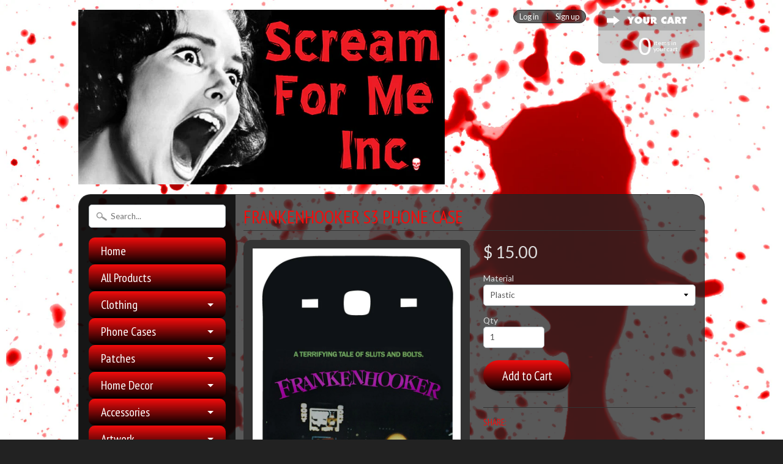

--- FILE ---
content_type: text/html; charset=utf-8
request_url: https://www.screamformeinc.com/products/frankenhooker-s3-phone-case
body_size: 14656
content:
<!DOCTYPE html>
<!--[if IE 8]> <html class="no-js lt-ie9" lang="en" > <![endif]-->
<!--[if gt IE 8]><!--> <html class="no-js" lang="en" > <!--<![endif]-->
<head>
<meta charset="utf-8" />
<meta http-equiv="X-UA-Compatible" content="IE=edge" />  
<script>
document.documentElement.className = document.documentElement.className.replace("no-js","js");
</script>  
<meta name="viewport" content="width=device-width, initial-scale=1.0">



  <link href='//fonts.googleapis.com/css?family=PT+Sans+Narrow:400,700' rel='stylesheet' type='text/css'>

 

    <link href='//fonts.googleapis.com/css?family=Lato:400,700,700italic,400italic' rel='stylesheet' type='text/css'>
    
  
<link rel="shortcut icon" href="//www.screamformeinc.com/cdn/shop/t/4/assets/favicon.png?v=175003348467059279891443238390" />
<link rel="apple-touch-icon-precomposed" href="//www.screamformeinc.com/cdn/shop/t/4/assets/favicon-152.png?v=46682184427197146851443238436" />  


    <title>Frankenhooker S3 Phone Case | Scream For Me Inc.</title> 





	<meta name="description" content="Note: The image shown is a mock image of what the phone case will look like.  Please see the iPhone 5 Frankenhooker case for reference." />



<link rel="canonical" href="https://www.screamformeinc.com/products/frankenhooker-s3-phone-case" /> 


  <meta property="og:type" content="product">
  <meta property="og:title" content="Frankenhooker S3 Phone Case">
  
  <meta property="og:image" content="http://www.screamformeinc.com/cdn/shop/products/Frankenhooker_1_b259292c-df66-42f7-a327-eae07bab79c8_grande.jpg?v=1444701226">
  <meta property="og:image:secure_url" content="https://www.screamformeinc.com/cdn/shop/products/Frankenhooker_1_b259292c-df66-42f7-a327-eae07bab79c8_grande.jpg?v=1444701226">
  
  <meta property="og:image" content="http://www.screamformeinc.com/cdn/shop/products/Back_84cd46ee-fc18-43ca-a317-895a61ed8488_grande.jpg?v=1444701226">
  <meta property="og:image:secure_url" content="https://www.screamformeinc.com/cdn/shop/products/Back_84cd46ee-fc18-43ca-a317-895a61ed8488_grande.jpg?v=1444701226">
  
  <meta property="og:price:amount" content="15.00">
  <meta property="og:price:currency" content="USD">


  <meta property="og:description" content="Note: The image shown is a mock image of what the phone case will look like.  Please see the iPhone 5 Frankenhooker case for reference.">

  <meta property="og:url" content="https://www.screamformeinc.com/products/frankenhooker-s3-phone-case">
  <meta property="og:site_name" content="Scream For Me Inc.">






  <meta name="twitter:card" content="product">
  <meta name="twitter:title" content="Frankenhooker S3 Phone Case">
  <meta name="twitter:description" content="Note: The image shown is a mock image of what the phone case will look like.  Please see the iPhone 5 Frankenhooker case for reference.">
  <meta name="twitter:image" content="https://www.screamformeinc.com/cdn/shop/products/Frankenhooker_1_b259292c-df66-42f7-a327-eae07bab79c8_medium.jpg?v=1444701226">
  <meta name="twitter:image:width" content="240">
  <meta name="twitter:image:height" content="240">
  <meta name="twitter:label1" content="Price">
  
  <meta name="twitter:data1" content="Translation missing: en.products.general.from_text_html">
  
  <meta name="twitter:label2" content="Brand">
  <meta name="twitter:data2" content="Scream For Me Inc.">
  




<link href="//www.screamformeinc.com/cdn/shop/t/4/assets/styles.scss.css?v=52496822433551783591674755690" rel="stylesheet" type="text/css" media="all" />  

<script type="text/javascript" src="//ajax.googleapis.com/ajax/libs/jquery/1.11.3/jquery.min.js"></script>

<script src="//www.screamformeinc.com/cdn/shop/t/4/assets/shop.js?v=83639641407996370601446005119" type="text/javascript"></script> 



<script src="//www.screamformeinc.com/cdn/shopifycloud/storefront/assets/themes_support/option_selection-b017cd28.js" type="text/javascript"></script>

<!--[if lt IE 9]>
<script src="//html5shim.googlecode.com/svn/trunk/html5.js"></script>
<![endif]-->  
  
<script>window.performance && window.performance.mark && window.performance.mark('shopify.content_for_header.start');</script><meta id="shopify-digital-wallet" name="shopify-digital-wallet" content="/10043802/digital_wallets/dialog">
<meta name="shopify-checkout-api-token" content="44e6a984f1442a0ec1e3bd6a0e80ea1a">
<meta id="in-context-paypal-metadata" data-shop-id="10043802" data-venmo-supported="false" data-environment="production" data-locale="en_US" data-paypal-v4="true" data-currency="USD">
<link rel="alternate" type="application/json+oembed" href="https://www.screamformeinc.com/products/frankenhooker-s3-phone-case.oembed">
<script async="async" src="/checkouts/internal/preloads.js?locale=en-US"></script>
<link rel="preconnect" href="https://shop.app" crossorigin="anonymous">
<script async="async" src="https://shop.app/checkouts/internal/preloads.js?locale=en-US&shop_id=10043802" crossorigin="anonymous"></script>
<script id="shopify-features" type="application/json">{"accessToken":"44e6a984f1442a0ec1e3bd6a0e80ea1a","betas":["rich-media-storefront-analytics"],"domain":"www.screamformeinc.com","predictiveSearch":true,"shopId":10043802,"locale":"en"}</script>
<script>var Shopify = Shopify || {};
Shopify.shop = "scream-for-me-inc.myshopify.com";
Shopify.locale = "en";
Shopify.currency = {"active":"USD","rate":"1.0"};
Shopify.country = "US";
Shopify.theme = {"name":"Sunrise","id":45729925,"schema_name":null,"schema_version":null,"theme_store_id":57,"role":"main"};
Shopify.theme.handle = "null";
Shopify.theme.style = {"id":null,"handle":null};
Shopify.cdnHost = "www.screamformeinc.com/cdn";
Shopify.routes = Shopify.routes || {};
Shopify.routes.root = "/";</script>
<script type="module">!function(o){(o.Shopify=o.Shopify||{}).modules=!0}(window);</script>
<script>!function(o){function n(){var o=[];function n(){o.push(Array.prototype.slice.apply(arguments))}return n.q=o,n}var t=o.Shopify=o.Shopify||{};t.loadFeatures=n(),t.autoloadFeatures=n()}(window);</script>
<script>
  window.ShopifyPay = window.ShopifyPay || {};
  window.ShopifyPay.apiHost = "shop.app\/pay";
  window.ShopifyPay.redirectState = null;
</script>
<script id="shop-js-analytics" type="application/json">{"pageType":"product"}</script>
<script defer="defer" async type="module" src="//www.screamformeinc.com/cdn/shopifycloud/shop-js/modules/v2/client.init-shop-cart-sync_BApSsMSl.en.esm.js"></script>
<script defer="defer" async type="module" src="//www.screamformeinc.com/cdn/shopifycloud/shop-js/modules/v2/chunk.common_CBoos6YZ.esm.js"></script>
<script type="module">
  await import("//www.screamformeinc.com/cdn/shopifycloud/shop-js/modules/v2/client.init-shop-cart-sync_BApSsMSl.en.esm.js");
await import("//www.screamformeinc.com/cdn/shopifycloud/shop-js/modules/v2/chunk.common_CBoos6YZ.esm.js");

  window.Shopify.SignInWithShop?.initShopCartSync?.({"fedCMEnabled":true,"windoidEnabled":true});

</script>
<script>
  window.Shopify = window.Shopify || {};
  if (!window.Shopify.featureAssets) window.Shopify.featureAssets = {};
  window.Shopify.featureAssets['shop-js'] = {"shop-cart-sync":["modules/v2/client.shop-cart-sync_DJczDl9f.en.esm.js","modules/v2/chunk.common_CBoos6YZ.esm.js"],"init-fed-cm":["modules/v2/client.init-fed-cm_BzwGC0Wi.en.esm.js","modules/v2/chunk.common_CBoos6YZ.esm.js"],"init-windoid":["modules/v2/client.init-windoid_BS26ThXS.en.esm.js","modules/v2/chunk.common_CBoos6YZ.esm.js"],"init-shop-email-lookup-coordinator":["modules/v2/client.init-shop-email-lookup-coordinator_DFwWcvrS.en.esm.js","modules/v2/chunk.common_CBoos6YZ.esm.js"],"shop-cash-offers":["modules/v2/client.shop-cash-offers_DthCPNIO.en.esm.js","modules/v2/chunk.common_CBoos6YZ.esm.js","modules/v2/chunk.modal_Bu1hFZFC.esm.js"],"shop-button":["modules/v2/client.shop-button_D_JX508o.en.esm.js","modules/v2/chunk.common_CBoos6YZ.esm.js"],"shop-toast-manager":["modules/v2/client.shop-toast-manager_tEhgP2F9.en.esm.js","modules/v2/chunk.common_CBoos6YZ.esm.js"],"avatar":["modules/v2/client.avatar_BTnouDA3.en.esm.js"],"pay-button":["modules/v2/client.pay-button_BuNmcIr_.en.esm.js","modules/v2/chunk.common_CBoos6YZ.esm.js"],"init-shop-cart-sync":["modules/v2/client.init-shop-cart-sync_BApSsMSl.en.esm.js","modules/v2/chunk.common_CBoos6YZ.esm.js"],"shop-login-button":["modules/v2/client.shop-login-button_DwLgFT0K.en.esm.js","modules/v2/chunk.common_CBoos6YZ.esm.js","modules/v2/chunk.modal_Bu1hFZFC.esm.js"],"init-customer-accounts-sign-up":["modules/v2/client.init-customer-accounts-sign-up_TlVCiykN.en.esm.js","modules/v2/client.shop-login-button_DwLgFT0K.en.esm.js","modules/v2/chunk.common_CBoos6YZ.esm.js","modules/v2/chunk.modal_Bu1hFZFC.esm.js"],"init-shop-for-new-customer-accounts":["modules/v2/client.init-shop-for-new-customer-accounts_DrjXSI53.en.esm.js","modules/v2/client.shop-login-button_DwLgFT0K.en.esm.js","modules/v2/chunk.common_CBoos6YZ.esm.js","modules/v2/chunk.modal_Bu1hFZFC.esm.js"],"init-customer-accounts":["modules/v2/client.init-customer-accounts_C0Oh2ljF.en.esm.js","modules/v2/client.shop-login-button_DwLgFT0K.en.esm.js","modules/v2/chunk.common_CBoos6YZ.esm.js","modules/v2/chunk.modal_Bu1hFZFC.esm.js"],"shop-follow-button":["modules/v2/client.shop-follow-button_C5D3XtBb.en.esm.js","modules/v2/chunk.common_CBoos6YZ.esm.js","modules/v2/chunk.modal_Bu1hFZFC.esm.js"],"checkout-modal":["modules/v2/client.checkout-modal_8TC_1FUY.en.esm.js","modules/v2/chunk.common_CBoos6YZ.esm.js","modules/v2/chunk.modal_Bu1hFZFC.esm.js"],"lead-capture":["modules/v2/client.lead-capture_D-pmUjp9.en.esm.js","modules/v2/chunk.common_CBoos6YZ.esm.js","modules/v2/chunk.modal_Bu1hFZFC.esm.js"],"shop-login":["modules/v2/client.shop-login_BmtnoEUo.en.esm.js","modules/v2/chunk.common_CBoos6YZ.esm.js","modules/v2/chunk.modal_Bu1hFZFC.esm.js"],"payment-terms":["modules/v2/client.payment-terms_BHOWV7U_.en.esm.js","modules/v2/chunk.common_CBoos6YZ.esm.js","modules/v2/chunk.modal_Bu1hFZFC.esm.js"]};
</script>
<script id="__st">var __st={"a":10043802,"offset":-28800,"reqid":"a5c17b65-8b87-4583-b408-a7f3b0a32ac4-1768927529","pageurl":"www.screamformeinc.com\/products\/frankenhooker-s3-phone-case","u":"3d0f14056aa8","p":"product","rtyp":"product","rid":2430655813};</script>
<script>window.ShopifyPaypalV4VisibilityTracking = true;</script>
<script id="captcha-bootstrap">!function(){'use strict';const t='contact',e='account',n='new_comment',o=[[t,t],['blogs',n],['comments',n],[t,'customer']],c=[[e,'customer_login'],[e,'guest_login'],[e,'recover_customer_password'],[e,'create_customer']],r=t=>t.map((([t,e])=>`form[action*='/${t}']:not([data-nocaptcha='true']) input[name='form_type'][value='${e}']`)).join(','),a=t=>()=>t?[...document.querySelectorAll(t)].map((t=>t.form)):[];function s(){const t=[...o],e=r(t);return a(e)}const i='password',u='form_key',d=['recaptcha-v3-token','g-recaptcha-response','h-captcha-response',i],f=()=>{try{return window.sessionStorage}catch{return}},m='__shopify_v',_=t=>t.elements[u];function p(t,e,n=!1){try{const o=window.sessionStorage,c=JSON.parse(o.getItem(e)),{data:r}=function(t){const{data:e,action:n}=t;return t[m]||n?{data:e,action:n}:{data:t,action:n}}(c);for(const[e,n]of Object.entries(r))t.elements[e]&&(t.elements[e].value=n);n&&o.removeItem(e)}catch(o){console.error('form repopulation failed',{error:o})}}const l='form_type',E='cptcha';function T(t){t.dataset[E]=!0}const w=window,h=w.document,L='Shopify',v='ce_forms',y='captcha';let A=!1;((t,e)=>{const n=(g='f06e6c50-85a8-45c8-87d0-21a2b65856fe',I='https://cdn.shopify.com/shopifycloud/storefront-forms-hcaptcha/ce_storefront_forms_captcha_hcaptcha.v1.5.2.iife.js',D={infoText:'Protected by hCaptcha',privacyText:'Privacy',termsText:'Terms'},(t,e,n)=>{const o=w[L][v],c=o.bindForm;if(c)return c(t,g,e,D).then(n);var r;o.q.push([[t,g,e,D],n]),r=I,A||(h.body.append(Object.assign(h.createElement('script'),{id:'captcha-provider',async:!0,src:r})),A=!0)});var g,I,D;w[L]=w[L]||{},w[L][v]=w[L][v]||{},w[L][v].q=[],w[L][y]=w[L][y]||{},w[L][y].protect=function(t,e){n(t,void 0,e),T(t)},Object.freeze(w[L][y]),function(t,e,n,w,h,L){const[v,y,A,g]=function(t,e,n){const i=e?o:[],u=t?c:[],d=[...i,...u],f=r(d),m=r(i),_=r(d.filter((([t,e])=>n.includes(e))));return[a(f),a(m),a(_),s()]}(w,h,L),I=t=>{const e=t.target;return e instanceof HTMLFormElement?e:e&&e.form},D=t=>v().includes(t);t.addEventListener('submit',(t=>{const e=I(t);if(!e)return;const n=D(e)&&!e.dataset.hcaptchaBound&&!e.dataset.recaptchaBound,o=_(e),c=g().includes(e)&&(!o||!o.value);(n||c)&&t.preventDefault(),c&&!n&&(function(t){try{if(!f())return;!function(t){const e=f();if(!e)return;const n=_(t);if(!n)return;const o=n.value;o&&e.removeItem(o)}(t);const e=Array.from(Array(32),(()=>Math.random().toString(36)[2])).join('');!function(t,e){_(t)||t.append(Object.assign(document.createElement('input'),{type:'hidden',name:u})),t.elements[u].value=e}(t,e),function(t,e){const n=f();if(!n)return;const o=[...t.querySelectorAll(`input[type='${i}']`)].map((({name:t})=>t)),c=[...d,...o],r={};for(const[a,s]of new FormData(t).entries())c.includes(a)||(r[a]=s);n.setItem(e,JSON.stringify({[m]:1,action:t.action,data:r}))}(t,e)}catch(e){console.error('failed to persist form',e)}}(e),e.submit())}));const S=(t,e)=>{t&&!t.dataset[E]&&(n(t,e.some((e=>e===t))),T(t))};for(const o of['focusin','change'])t.addEventListener(o,(t=>{const e=I(t);D(e)&&S(e,y())}));const B=e.get('form_key'),M=e.get(l),P=B&&M;t.addEventListener('DOMContentLoaded',(()=>{const t=y();if(P)for(const e of t)e.elements[l].value===M&&p(e,B);[...new Set([...A(),...v().filter((t=>'true'===t.dataset.shopifyCaptcha))])].forEach((e=>S(e,t)))}))}(h,new URLSearchParams(w.location.search),n,t,e,['guest_login'])})(!0,!0)}();</script>
<script integrity="sha256-4kQ18oKyAcykRKYeNunJcIwy7WH5gtpwJnB7kiuLZ1E=" data-source-attribution="shopify.loadfeatures" defer="defer" src="//www.screamformeinc.com/cdn/shopifycloud/storefront/assets/storefront/load_feature-a0a9edcb.js" crossorigin="anonymous"></script>
<script crossorigin="anonymous" defer="defer" src="//www.screamformeinc.com/cdn/shopifycloud/storefront/assets/shopify_pay/storefront-65b4c6d7.js?v=20250812"></script>
<script data-source-attribution="shopify.dynamic_checkout.dynamic.init">var Shopify=Shopify||{};Shopify.PaymentButton=Shopify.PaymentButton||{isStorefrontPortableWallets:!0,init:function(){window.Shopify.PaymentButton.init=function(){};var t=document.createElement("script");t.src="https://www.screamformeinc.com/cdn/shopifycloud/portable-wallets/latest/portable-wallets.en.js",t.type="module",document.head.appendChild(t)}};
</script>
<script data-source-attribution="shopify.dynamic_checkout.buyer_consent">
  function portableWalletsHideBuyerConsent(e){var t=document.getElementById("shopify-buyer-consent"),n=document.getElementById("shopify-subscription-policy-button");t&&n&&(t.classList.add("hidden"),t.setAttribute("aria-hidden","true"),n.removeEventListener("click",e))}function portableWalletsShowBuyerConsent(e){var t=document.getElementById("shopify-buyer-consent"),n=document.getElementById("shopify-subscription-policy-button");t&&n&&(t.classList.remove("hidden"),t.removeAttribute("aria-hidden"),n.addEventListener("click",e))}window.Shopify?.PaymentButton&&(window.Shopify.PaymentButton.hideBuyerConsent=portableWalletsHideBuyerConsent,window.Shopify.PaymentButton.showBuyerConsent=portableWalletsShowBuyerConsent);
</script>
<script data-source-attribution="shopify.dynamic_checkout.cart.bootstrap">document.addEventListener("DOMContentLoaded",(function(){function t(){return document.querySelector("shopify-accelerated-checkout-cart, shopify-accelerated-checkout")}if(t())Shopify.PaymentButton.init();else{new MutationObserver((function(e,n){t()&&(Shopify.PaymentButton.init(),n.disconnect())})).observe(document.body,{childList:!0,subtree:!0})}}));
</script>
<link id="shopify-accelerated-checkout-styles" rel="stylesheet" media="screen" href="https://www.screamformeinc.com/cdn/shopifycloud/portable-wallets/latest/accelerated-checkout-backwards-compat.css" crossorigin="anonymous">
<style id="shopify-accelerated-checkout-cart">
        #shopify-buyer-consent {
  margin-top: 1em;
  display: inline-block;
  width: 100%;
}

#shopify-buyer-consent.hidden {
  display: none;
}

#shopify-subscription-policy-button {
  background: none;
  border: none;
  padding: 0;
  text-decoration: underline;
  font-size: inherit;
  cursor: pointer;
}

#shopify-subscription-policy-button::before {
  box-shadow: none;
}

      </style>

<script>window.performance && window.performance.mark && window.performance.mark('shopify.content_for_header.end');</script>
<!-- Added by Yahoo Commerce Central. DO NOT REMOVE/EDIT -->
<meta name="google-site-verification" content="MfT3T1u_VHbY1QHrfhk7aNQVANybsbfsTA2QIT_5o2s" />
<script type="text/javascript">
(function (d, w) {
  var x = d.getElementsByTagName('SCRIPT')[0], g = d.createElement('SCRIPT'); 
  g.type = 'text/javascript';
  g.async = true;
  g.src = ('https:' == d.location.protocol ? 'https://ssl' : 'http://www') + '.google-analytics.com/ga.js';
  x.parentNode.insertBefore(g, x);
}(document, window));
</script>
<!-- End of addition by Yahoo Commerce Central. DO NOT REMOVE/EDIT -->
<link href="https://monorail-edge.shopifysvc.com" rel="dns-prefetch">
<script>(function(){if ("sendBeacon" in navigator && "performance" in window) {try {var session_token_from_headers = performance.getEntriesByType('navigation')[0].serverTiming.find(x => x.name == '_s').description;} catch {var session_token_from_headers = undefined;}var session_cookie_matches = document.cookie.match(/_shopify_s=([^;]*)/);var session_token_from_cookie = session_cookie_matches && session_cookie_matches.length === 2 ? session_cookie_matches[1] : "";var session_token = session_token_from_headers || session_token_from_cookie || "";function handle_abandonment_event(e) {var entries = performance.getEntries().filter(function(entry) {return /monorail-edge.shopifysvc.com/.test(entry.name);});if (!window.abandonment_tracked && entries.length === 0) {window.abandonment_tracked = true;var currentMs = Date.now();var navigation_start = performance.timing.navigationStart;var payload = {shop_id: 10043802,url: window.location.href,navigation_start,duration: currentMs - navigation_start,session_token,page_type: "product"};window.navigator.sendBeacon("https://monorail-edge.shopifysvc.com/v1/produce", JSON.stringify({schema_id: "online_store_buyer_site_abandonment/1.1",payload: payload,metadata: {event_created_at_ms: currentMs,event_sent_at_ms: currentMs}}));}}window.addEventListener('pagehide', handle_abandonment_event);}}());</script>
<script id="web-pixels-manager-setup">(function e(e,d,r,n,o){if(void 0===o&&(o={}),!Boolean(null===(a=null===(i=window.Shopify)||void 0===i?void 0:i.analytics)||void 0===a?void 0:a.replayQueue)){var i,a;window.Shopify=window.Shopify||{};var t=window.Shopify;t.analytics=t.analytics||{};var s=t.analytics;s.replayQueue=[],s.publish=function(e,d,r){return s.replayQueue.push([e,d,r]),!0};try{self.performance.mark("wpm:start")}catch(e){}var l=function(){var e={modern:/Edge?\/(1{2}[4-9]|1[2-9]\d|[2-9]\d{2}|\d{4,})\.\d+(\.\d+|)|Firefox\/(1{2}[4-9]|1[2-9]\d|[2-9]\d{2}|\d{4,})\.\d+(\.\d+|)|Chrom(ium|e)\/(9{2}|\d{3,})\.\d+(\.\d+|)|(Maci|X1{2}).+ Version\/(15\.\d+|(1[6-9]|[2-9]\d|\d{3,})\.\d+)([,.]\d+|)( \(\w+\)|)( Mobile\/\w+|) Safari\/|Chrome.+OPR\/(9{2}|\d{3,})\.\d+\.\d+|(CPU[ +]OS|iPhone[ +]OS|CPU[ +]iPhone|CPU IPhone OS|CPU iPad OS)[ +]+(15[._]\d+|(1[6-9]|[2-9]\d|\d{3,})[._]\d+)([._]\d+|)|Android:?[ /-](13[3-9]|1[4-9]\d|[2-9]\d{2}|\d{4,})(\.\d+|)(\.\d+|)|Android.+Firefox\/(13[5-9]|1[4-9]\d|[2-9]\d{2}|\d{4,})\.\d+(\.\d+|)|Android.+Chrom(ium|e)\/(13[3-9]|1[4-9]\d|[2-9]\d{2}|\d{4,})\.\d+(\.\d+|)|SamsungBrowser\/([2-9]\d|\d{3,})\.\d+/,legacy:/Edge?\/(1[6-9]|[2-9]\d|\d{3,})\.\d+(\.\d+|)|Firefox\/(5[4-9]|[6-9]\d|\d{3,})\.\d+(\.\d+|)|Chrom(ium|e)\/(5[1-9]|[6-9]\d|\d{3,})\.\d+(\.\d+|)([\d.]+$|.*Safari\/(?![\d.]+ Edge\/[\d.]+$))|(Maci|X1{2}).+ Version\/(10\.\d+|(1[1-9]|[2-9]\d|\d{3,})\.\d+)([,.]\d+|)( \(\w+\)|)( Mobile\/\w+|) Safari\/|Chrome.+OPR\/(3[89]|[4-9]\d|\d{3,})\.\d+\.\d+|(CPU[ +]OS|iPhone[ +]OS|CPU[ +]iPhone|CPU IPhone OS|CPU iPad OS)[ +]+(10[._]\d+|(1[1-9]|[2-9]\d|\d{3,})[._]\d+)([._]\d+|)|Android:?[ /-](13[3-9]|1[4-9]\d|[2-9]\d{2}|\d{4,})(\.\d+|)(\.\d+|)|Mobile Safari.+OPR\/([89]\d|\d{3,})\.\d+\.\d+|Android.+Firefox\/(13[5-9]|1[4-9]\d|[2-9]\d{2}|\d{4,})\.\d+(\.\d+|)|Android.+Chrom(ium|e)\/(13[3-9]|1[4-9]\d|[2-9]\d{2}|\d{4,})\.\d+(\.\d+|)|Android.+(UC? ?Browser|UCWEB|U3)[ /]?(15\.([5-9]|\d{2,})|(1[6-9]|[2-9]\d|\d{3,})\.\d+)\.\d+|SamsungBrowser\/(5\.\d+|([6-9]|\d{2,})\.\d+)|Android.+MQ{2}Browser\/(14(\.(9|\d{2,})|)|(1[5-9]|[2-9]\d|\d{3,})(\.\d+|))(\.\d+|)|K[Aa][Ii]OS\/(3\.\d+|([4-9]|\d{2,})\.\d+)(\.\d+|)/},d=e.modern,r=e.legacy,n=navigator.userAgent;return n.match(d)?"modern":n.match(r)?"legacy":"unknown"}(),u="modern"===l?"modern":"legacy",c=(null!=n?n:{modern:"",legacy:""})[u],f=function(e){return[e.baseUrl,"/wpm","/b",e.hashVersion,"modern"===e.buildTarget?"m":"l",".js"].join("")}({baseUrl:d,hashVersion:r,buildTarget:u}),m=function(e){var d=e.version,r=e.bundleTarget,n=e.surface,o=e.pageUrl,i=e.monorailEndpoint;return{emit:function(e){var a=e.status,t=e.errorMsg,s=(new Date).getTime(),l=JSON.stringify({metadata:{event_sent_at_ms:s},events:[{schema_id:"web_pixels_manager_load/3.1",payload:{version:d,bundle_target:r,page_url:o,status:a,surface:n,error_msg:t},metadata:{event_created_at_ms:s}}]});if(!i)return console&&console.warn&&console.warn("[Web Pixels Manager] No Monorail endpoint provided, skipping logging."),!1;try{return self.navigator.sendBeacon.bind(self.navigator)(i,l)}catch(e){}var u=new XMLHttpRequest;try{return u.open("POST",i,!0),u.setRequestHeader("Content-Type","text/plain"),u.send(l),!0}catch(e){return console&&console.warn&&console.warn("[Web Pixels Manager] Got an unhandled error while logging to Monorail."),!1}}}}({version:r,bundleTarget:l,surface:e.surface,pageUrl:self.location.href,monorailEndpoint:e.monorailEndpoint});try{o.browserTarget=l,function(e){var d=e.src,r=e.async,n=void 0===r||r,o=e.onload,i=e.onerror,a=e.sri,t=e.scriptDataAttributes,s=void 0===t?{}:t,l=document.createElement("script"),u=document.querySelector("head"),c=document.querySelector("body");if(l.async=n,l.src=d,a&&(l.integrity=a,l.crossOrigin="anonymous"),s)for(var f in s)if(Object.prototype.hasOwnProperty.call(s,f))try{l.dataset[f]=s[f]}catch(e){}if(o&&l.addEventListener("load",o),i&&l.addEventListener("error",i),u)u.appendChild(l);else{if(!c)throw new Error("Did not find a head or body element to append the script");c.appendChild(l)}}({src:f,async:!0,onload:function(){if(!function(){var e,d;return Boolean(null===(d=null===(e=window.Shopify)||void 0===e?void 0:e.analytics)||void 0===d?void 0:d.initialized)}()){var d=window.webPixelsManager.init(e)||void 0;if(d){var r=window.Shopify.analytics;r.replayQueue.forEach((function(e){var r=e[0],n=e[1],o=e[2];d.publishCustomEvent(r,n,o)})),r.replayQueue=[],r.publish=d.publishCustomEvent,r.visitor=d.visitor,r.initialized=!0}}},onerror:function(){return m.emit({status:"failed",errorMsg:"".concat(f," has failed to load")})},sri:function(e){var d=/^sha384-[A-Za-z0-9+/=]+$/;return"string"==typeof e&&d.test(e)}(c)?c:"",scriptDataAttributes:o}),m.emit({status:"loading"})}catch(e){m.emit({status:"failed",errorMsg:(null==e?void 0:e.message)||"Unknown error"})}}})({shopId: 10043802,storefrontBaseUrl: "https://www.screamformeinc.com",extensionsBaseUrl: "https://extensions.shopifycdn.com/cdn/shopifycloud/web-pixels-manager",monorailEndpoint: "https://monorail-edge.shopifysvc.com/unstable/produce_batch",surface: "storefront-renderer",enabledBetaFlags: ["2dca8a86"],webPixelsConfigList: [{"id":"111313047","eventPayloadVersion":"v1","runtimeContext":"LAX","scriptVersion":"1","type":"CUSTOM","privacyPurposes":["ANALYTICS"],"name":"Google Analytics tag (migrated)"},{"id":"shopify-app-pixel","configuration":"{}","eventPayloadVersion":"v1","runtimeContext":"STRICT","scriptVersion":"0450","apiClientId":"shopify-pixel","type":"APP","privacyPurposes":["ANALYTICS","MARKETING"]},{"id":"shopify-custom-pixel","eventPayloadVersion":"v1","runtimeContext":"LAX","scriptVersion":"0450","apiClientId":"shopify-pixel","type":"CUSTOM","privacyPurposes":["ANALYTICS","MARKETING"]}],isMerchantRequest: false,initData: {"shop":{"name":"Scream For Me Inc.","paymentSettings":{"currencyCode":"USD"},"myshopifyDomain":"scream-for-me-inc.myshopify.com","countryCode":"US","storefrontUrl":"https:\/\/www.screamformeinc.com"},"customer":null,"cart":null,"checkout":null,"productVariants":[{"price":{"amount":15.0,"currencyCode":"USD"},"product":{"title":"Frankenhooker S3 Phone Case","vendor":"Scream For Me Inc.","id":"2430655813","untranslatedTitle":"Frankenhooker S3 Phone Case","url":"\/products\/frankenhooker-s3-phone-case","type":"Android"},"id":"7033248197","image":{"src":"\/\/www.screamformeinc.com\/cdn\/shop\/products\/Frankenhooker_1_b259292c-df66-42f7-a327-eae07bab79c8.jpg?v=1444701226"},"sku":"","title":"Plastic","untranslatedTitle":"Plastic"},{"price":{"amount":20.0,"currencyCode":"USD"},"product":{"title":"Frankenhooker S3 Phone Case","vendor":"Scream For Me Inc.","id":"2430655813","untranslatedTitle":"Frankenhooker S3 Phone Case","url":"\/products\/frankenhooker-s3-phone-case","type":"Android"},"id":"7033248261","image":{"src":"\/\/www.screamformeinc.com\/cdn\/shop\/products\/Frankenhooker_1_b259292c-df66-42f7-a327-eae07bab79c8.jpg?v=1444701226"},"sku":"","title":"Rubber","untranslatedTitle":"Rubber"},{"price":{"amount":30.0,"currencyCode":"USD"},"product":{"title":"Frankenhooker S3 Phone Case","vendor":"Scream For Me Inc.","id":"2430655813","untranslatedTitle":"Frankenhooker S3 Phone Case","url":"\/products\/frankenhooker-s3-phone-case","type":"Android"},"id":"7033248325","image":{"src":"\/\/www.screamformeinc.com\/cdn\/shop\/products\/Frankenhooker_1_b259292c-df66-42f7-a327-eae07bab79c8.jpg?v=1444701226"},"sku":"","title":"Wallet","untranslatedTitle":"Wallet"}],"purchasingCompany":null},},"https://www.screamformeinc.com/cdn","fcfee988w5aeb613cpc8e4bc33m6693e112",{"modern":"","legacy":""},{"shopId":"10043802","storefrontBaseUrl":"https:\/\/www.screamformeinc.com","extensionBaseUrl":"https:\/\/extensions.shopifycdn.com\/cdn\/shopifycloud\/web-pixels-manager","surface":"storefront-renderer","enabledBetaFlags":"[\"2dca8a86\"]","isMerchantRequest":"false","hashVersion":"fcfee988w5aeb613cpc8e4bc33m6693e112","publish":"custom","events":"[[\"page_viewed\",{}],[\"product_viewed\",{\"productVariant\":{\"price\":{\"amount\":15.0,\"currencyCode\":\"USD\"},\"product\":{\"title\":\"Frankenhooker S3 Phone Case\",\"vendor\":\"Scream For Me Inc.\",\"id\":\"2430655813\",\"untranslatedTitle\":\"Frankenhooker S3 Phone Case\",\"url\":\"\/products\/frankenhooker-s3-phone-case\",\"type\":\"Android\"},\"id\":\"7033248197\",\"image\":{\"src\":\"\/\/www.screamformeinc.com\/cdn\/shop\/products\/Frankenhooker_1_b259292c-df66-42f7-a327-eae07bab79c8.jpg?v=1444701226\"},\"sku\":\"\",\"title\":\"Plastic\",\"untranslatedTitle\":\"Plastic\"}}]]"});</script><script>
  window.ShopifyAnalytics = window.ShopifyAnalytics || {};
  window.ShopifyAnalytics.meta = window.ShopifyAnalytics.meta || {};
  window.ShopifyAnalytics.meta.currency = 'USD';
  var meta = {"product":{"id":2430655813,"gid":"gid:\/\/shopify\/Product\/2430655813","vendor":"Scream For Me Inc.","type":"Android","handle":"frankenhooker-s3-phone-case","variants":[{"id":7033248197,"price":1500,"name":"Frankenhooker S3 Phone Case - Plastic","public_title":"Plastic","sku":""},{"id":7033248261,"price":2000,"name":"Frankenhooker S3 Phone Case - Rubber","public_title":"Rubber","sku":""},{"id":7033248325,"price":3000,"name":"Frankenhooker S3 Phone Case - Wallet","public_title":"Wallet","sku":""}],"remote":false},"page":{"pageType":"product","resourceType":"product","resourceId":2430655813,"requestId":"a5c17b65-8b87-4583-b408-a7f3b0a32ac4-1768927529"}};
  for (var attr in meta) {
    window.ShopifyAnalytics.meta[attr] = meta[attr];
  }
</script>
<script class="analytics">
  (function () {
    var customDocumentWrite = function(content) {
      var jquery = null;

      if (window.jQuery) {
        jquery = window.jQuery;
      } else if (window.Checkout && window.Checkout.$) {
        jquery = window.Checkout.$;
      }

      if (jquery) {
        jquery('body').append(content);
      }
    };

    var hasLoggedConversion = function(token) {
      if (token) {
        return document.cookie.indexOf('loggedConversion=' + token) !== -1;
      }
      return false;
    }

    var setCookieIfConversion = function(token) {
      if (token) {
        var twoMonthsFromNow = new Date(Date.now());
        twoMonthsFromNow.setMonth(twoMonthsFromNow.getMonth() + 2);

        document.cookie = 'loggedConversion=' + token + '; expires=' + twoMonthsFromNow;
      }
    }

    var trekkie = window.ShopifyAnalytics.lib = window.trekkie = window.trekkie || [];
    if (trekkie.integrations) {
      return;
    }
    trekkie.methods = [
      'identify',
      'page',
      'ready',
      'track',
      'trackForm',
      'trackLink'
    ];
    trekkie.factory = function(method) {
      return function() {
        var args = Array.prototype.slice.call(arguments);
        args.unshift(method);
        trekkie.push(args);
        return trekkie;
      };
    };
    for (var i = 0; i < trekkie.methods.length; i++) {
      var key = trekkie.methods[i];
      trekkie[key] = trekkie.factory(key);
    }
    trekkie.load = function(config) {
      trekkie.config = config || {};
      trekkie.config.initialDocumentCookie = document.cookie;
      var first = document.getElementsByTagName('script')[0];
      var script = document.createElement('script');
      script.type = 'text/javascript';
      script.onerror = function(e) {
        var scriptFallback = document.createElement('script');
        scriptFallback.type = 'text/javascript';
        scriptFallback.onerror = function(error) {
                var Monorail = {
      produce: function produce(monorailDomain, schemaId, payload) {
        var currentMs = new Date().getTime();
        var event = {
          schema_id: schemaId,
          payload: payload,
          metadata: {
            event_created_at_ms: currentMs,
            event_sent_at_ms: currentMs
          }
        };
        return Monorail.sendRequest("https://" + monorailDomain + "/v1/produce", JSON.stringify(event));
      },
      sendRequest: function sendRequest(endpointUrl, payload) {
        // Try the sendBeacon API
        if (window && window.navigator && typeof window.navigator.sendBeacon === 'function' && typeof window.Blob === 'function' && !Monorail.isIos12()) {
          var blobData = new window.Blob([payload], {
            type: 'text/plain'
          });

          if (window.navigator.sendBeacon(endpointUrl, blobData)) {
            return true;
          } // sendBeacon was not successful

        } // XHR beacon

        var xhr = new XMLHttpRequest();

        try {
          xhr.open('POST', endpointUrl);
          xhr.setRequestHeader('Content-Type', 'text/plain');
          xhr.send(payload);
        } catch (e) {
          console.log(e);
        }

        return false;
      },
      isIos12: function isIos12() {
        return window.navigator.userAgent.lastIndexOf('iPhone; CPU iPhone OS 12_') !== -1 || window.navigator.userAgent.lastIndexOf('iPad; CPU OS 12_') !== -1;
      }
    };
    Monorail.produce('monorail-edge.shopifysvc.com',
      'trekkie_storefront_load_errors/1.1',
      {shop_id: 10043802,
      theme_id: 45729925,
      app_name: "storefront",
      context_url: window.location.href,
      source_url: "//www.screamformeinc.com/cdn/s/trekkie.storefront.cd680fe47e6c39ca5d5df5f0a32d569bc48c0f27.min.js"});

        };
        scriptFallback.async = true;
        scriptFallback.src = '//www.screamformeinc.com/cdn/s/trekkie.storefront.cd680fe47e6c39ca5d5df5f0a32d569bc48c0f27.min.js';
        first.parentNode.insertBefore(scriptFallback, first);
      };
      script.async = true;
      script.src = '//www.screamformeinc.com/cdn/s/trekkie.storefront.cd680fe47e6c39ca5d5df5f0a32d569bc48c0f27.min.js';
      first.parentNode.insertBefore(script, first);
    };
    trekkie.load(
      {"Trekkie":{"appName":"storefront","development":false,"defaultAttributes":{"shopId":10043802,"isMerchantRequest":null,"themeId":45729925,"themeCityHash":"861879931189289909","contentLanguage":"en","currency":"USD","eventMetadataId":"0101a733-c98d-4ece-9ab8-8020060bc184"},"isServerSideCookieWritingEnabled":true,"monorailRegion":"shop_domain","enabledBetaFlags":["65f19447"]},"Session Attribution":{},"S2S":{"facebookCapiEnabled":false,"source":"trekkie-storefront-renderer","apiClientId":580111}}
    );

    var loaded = false;
    trekkie.ready(function() {
      if (loaded) return;
      loaded = true;

      window.ShopifyAnalytics.lib = window.trekkie;

      var originalDocumentWrite = document.write;
      document.write = customDocumentWrite;
      try { window.ShopifyAnalytics.merchantGoogleAnalytics.call(this); } catch(error) {};
      document.write = originalDocumentWrite;

      window.ShopifyAnalytics.lib.page(null,{"pageType":"product","resourceType":"product","resourceId":2430655813,"requestId":"a5c17b65-8b87-4583-b408-a7f3b0a32ac4-1768927529","shopifyEmitted":true});

      var match = window.location.pathname.match(/checkouts\/(.+)\/(thank_you|post_purchase)/)
      var token = match? match[1]: undefined;
      if (!hasLoggedConversion(token)) {
        setCookieIfConversion(token);
        window.ShopifyAnalytics.lib.track("Viewed Product",{"currency":"USD","variantId":7033248197,"productId":2430655813,"productGid":"gid:\/\/shopify\/Product\/2430655813","name":"Frankenhooker S3 Phone Case - Plastic","price":"15.00","sku":"","brand":"Scream For Me Inc.","variant":"Plastic","category":"Android","nonInteraction":true,"remote":false},undefined,undefined,{"shopifyEmitted":true});
      window.ShopifyAnalytics.lib.track("monorail:\/\/trekkie_storefront_viewed_product\/1.1",{"currency":"USD","variantId":7033248197,"productId":2430655813,"productGid":"gid:\/\/shopify\/Product\/2430655813","name":"Frankenhooker S3 Phone Case - Plastic","price":"15.00","sku":"","brand":"Scream For Me Inc.","variant":"Plastic","category":"Android","nonInteraction":true,"remote":false,"referer":"https:\/\/www.screamformeinc.com\/products\/frankenhooker-s3-phone-case"});
      }
    });


        var eventsListenerScript = document.createElement('script');
        eventsListenerScript.async = true;
        eventsListenerScript.src = "//www.screamformeinc.com/cdn/shopifycloud/storefront/assets/shop_events_listener-3da45d37.js";
        document.getElementsByTagName('head')[0].appendChild(eventsListenerScript);

})();</script>
  <script>
  if (!window.ga || (window.ga && typeof window.ga !== 'function')) {
    window.ga = function ga() {
      (window.ga.q = window.ga.q || []).push(arguments);
      if (window.Shopify && window.Shopify.analytics && typeof window.Shopify.analytics.publish === 'function') {
        window.Shopify.analytics.publish("ga_stub_called", {}, {sendTo: "google_osp_migration"});
      }
      console.error("Shopify's Google Analytics stub called with:", Array.from(arguments), "\nSee https://help.shopify.com/manual/promoting-marketing/pixels/pixel-migration#google for more information.");
    };
    if (window.Shopify && window.Shopify.analytics && typeof window.Shopify.analytics.publish === 'function') {
      window.Shopify.analytics.publish("ga_stub_initialized", {}, {sendTo: "google_osp_migration"});
    }
  }
</script>
<script
  defer
  src="https://www.screamformeinc.com/cdn/shopifycloud/perf-kit/shopify-perf-kit-3.0.4.min.js"
  data-application="storefront-renderer"
  data-shop-id="10043802"
  data-render-region="gcp-us-central1"
  data-page-type="product"
  data-theme-instance-id="45729925"
  data-theme-name=""
  data-theme-version=""
  data-monorail-region="shop_domain"
  data-resource-timing-sampling-rate="10"
  data-shs="true"
  data-shs-beacon="true"
  data-shs-export-with-fetch="true"
  data-shs-logs-sample-rate="1"
  data-shs-beacon-endpoint="https://www.screamformeinc.com/api/collect"
></script>
</head>

<body id="product" data-curr-format="$ {{amount}}" data-shop-currency="USD">
   <div id="site-wrap">
      <header id="header" class="clearfix">	
         <div class="row clearfix">
            <div class="logo">
                  
                <a class="newfont" href="/" title="Scream For Me Inc.">
                  
                     <img src="//www.screamformeinc.com/cdn/shop/t/4/assets/logo.png?v=50678938440468253491443238657" alt="Scream For Me Inc." />
                  
                </a>
                               
            </div>
            
           
           
            
            <div class="login-top hide-mobile">
                     
                          <a href="/account/login">Log in</a> | <a href="/account/register">Sign up</a>
                                 
            </div>
                       

            <div class="cart-info hide-mobile">
               <a href="/cart"><em>0</em> <span>items in your cart</span></a>
            </div>
         </div>

         

         <nav class="off-canvas-navigation show-mobile newfont">
            <a href="#menu" class="menu-button">Menu</a>			
            
               <a href="/account" class="">Account</a>			
            
            <a href="/cart" class="">Cart</a>			
         </nav> 
      </header>

   <div id="content">
      <section role="complementary" id="sidebar">
   <nav role="navigation" id="menu">
      <form method="get" action="/search" class="search-form">
			<fieldset>
			<input type="text" placeholder="Search..." name="q" id="search-input">
			<button type="submit" class="button">Search</button>
			</fieldset>
		</form>          
      
      
      <ul id="side-menu">
        

         
	

      
      
         <li>
            <a class="newfont" href="/">Home</a>
         </li>
      
   
      
      
         <li>
            <a class="newfont" href="/collections/all-products">All Products</a>
         </li>
      
   
      
      
         <li class="has-sub level-1">
           <a class="newfont top-link" href="/collections/clothing">Clothing</a>
            <ul class="animated">
            
               
               
                  <li>
                     <a class="" href="/collections/clothing/Shirt+Shirts">Shirts</a>
                  </li>
               
            
               
               
                  <li>
                     <a class="" href="/collections/clothing/Underwear">Underwear</a>
                  </li>
               
            
               
               
                  <li>
                     <a class="" href="/collections/clothing/Sandals">Sandals</a>
                  </li>
               
            
               
               
                  <li>
                     <a class="" href="/collections/clothing/Hat">Hats</a>
                  </li>
               
                    
            </ul>
         </li>
      
   
      
      
         <li class="has-sub level-1">
           <a class="newfont top-link" href="/collections/phone-cases">Phone Cases</a>
            <ul class="animated">
            
               
               
                  <li class="has-sub level-2">
                     <a class="top-link" href="/collections/phone-cases">iPhone</a>
                     <ul>
                     
                        <li>
                           <a href="/collections/phone-cases/6" title="">iPhone 6/6S</a>
                        </li>
                     
                        <li>
                           <a href="/collections/phone-cases/6plus" title="">iPhone 6+/6S+</a>
                        </li>
                     
                        <li>
                           <a href="/collections/phone-cases/7" title="">iPhone 7/8</a>
                        </li>
                     
                        <li>
                           <a href="/collections/phone-cases/7plus" title="">iPhone 7+/8+</a>
                        </li>
                     
                        <li>
                           <a href="/collections/phone-cases/X" title="">iPhone X/XS</a>
                        </li>
                     
                        <li>
                           <a href="/collections/phone-cases/XR" title="">iPhone XR</a>
                        </li>
                     
                        <li>
                           <a href="/collections/phone-cases/MAX" title="">iPhone X MAX</a>
                        </li>
                     
                        <li>
                           <a href="/collections/phone-cases/MAX-Pro" title="">iPhone X MAX Pro</a>
                        </li>
                     
                        <li>
                           <a href="/collections/phone-cases/11" title="">iPhone 11</a>
                        </li>
                     
                        <li>
                           <a href="/collections/phone-cases/11-Pro" title="">iPhone 11 Pro</a>
                        </li>
                     
                     </ul>
                  </li>
               
            
               
               
                  <li class="has-sub level-2">
                     <a class="top-link" href="/collections/phone-cases">Android</a>
                     <ul>
                     
                        <li>
                           <a href="/collections/phone-cases/S6" title="">Galaxy S6</a>
                        </li>
                     
                        <li>
                           <a href="/collections/phone-cases/Edge" title="">Galaxy S6 Edge</a>
                        </li>
                     
                        <li>
                           <a href="/collections/phone-cases/S7" title="">Galaxy S7</a>
                        </li>
                     
                        <li>
                           <a href="/collections/phone-cases/S7-Edge" title="">Galaxy S7 Edge</a>
                        </li>
                     
                        <li>
                           <a href="/collections/phone-cases/S8" title="">Galaxy S8</a>
                        </li>
                     
                        <li>
                           <a href="/collections/phone-cases/S8plus" title="">Galaxy S8+</a>
                        </li>
                     
                        <li>
                           <a href="/collections/phone-cases/Note-3" title="">Galaxy Note 3</a>
                        </li>
                     
                        <li>
                           <a href="/collections/phone-cases/Note-4" title="">Galaxy Note 4</a>
                        </li>
                     
                        <li>
                           <a href="/collections/phone-cases/Note-5" title="">Galaxy Note 5</a>
                        </li>
                     
                     </ul>
                  </li>
               
                    
            </ul>
         </li>
      
   
      
      
         <li class="has-sub level-1">
           <a class="newfont top-link" href="/collections/patches">Patches</a>
            <ul class="animated">
            
               
               
                  <li>
                     <a class="" href="/collections/patches/Side">2.5&quot; x 4.5&quot;</a>
                  </li>
               
            
               
               
                  <li>
                     <a class="" href="/collections/patches/3x4">3&quot; x 4&quot;</a>
                  </li>
               
            
               
               
                  <li>
                     <a class="" href="/collections/patches/4x4">4&quot; x 4&quot;</a>
                  </li>
               
            
               
               
                  <li>
                     <a class="" href="/collections/patches/3-circle">3&quot; dia.</a>
                  </li>
               
            
               
               
                  <li>
                     <a class="" href="/collections/patches/circle">4&quot; dia.</a>
                  </li>
               
            
               
               
                  <li>
                     <a class="" href="/collections/patches/Various">Various Shapes/Sizes</a>
                  </li>
               
            
               
               
                  <li>
                     <a class="" href="/collections/patches/Small-Coffin">Small Coffin Patches</a>
                  </li>
               
            
               
               
                  <li>
                     <a class="" href="/collections/patches/Gravestone">Small Gravestone Patches</a>
                  </li>
               
            
               
               
                  <li>
                     <a class="" href="/collections/patches/Rocker">Small Rocker</a>
                  </li>
               
            
               
               
                  <li>
                     <a class="" href="/collections/patches/Back+Back-Patch">Back Patches</a>
                  </li>
               
            
               
               
                  <li>
                     <a class="" href="/collections/patches/Coffin-Back">Coffin Back Patches</a>
                  </li>
               
                    
            </ul>
         </li>
      
   
      
      
         <li class="has-sub level-1">
           <a class="newfont top-link" href="/collections/home-decor">Home Decor</a>
            <ul class="animated">
            
               
               
                  <li class="has-sub level-2">
                     <a class="top-link" href="/collections/home-decor">Light Switch Covers</a>
                     <ul>
                     
                        <li>
                           <a href="/collections/home-decor/Single" title="">Single</a>
                        </li>
                     
                        <li>
                           <a href="/collections/home-decor/Double" title="">Double</a>
                        </li>
                     
                        <li>
                           <a href="/collections/home-decor/Triple" title="">Triple</a>
                        </li>
                     
                     </ul>
                  </li>
               
            
               
               
                  <li>
                     <a class="" href="/collections/home-decor/Mug">Coffee Mugs</a>
                  </li>
               
            
               
               
                  <li>
                     <a class="" href="/collections/home-decor/Coaster+Coasters">Coasters</a>
                  </li>
               
            
               
               
                  <li>
                     <a class="" href="/collections/home-decor/Ornament">Christmas Ornaments</a>
                  </li>
               
            
               
               
                  <li>
                     <a class="" href="/collections/home-decor/Coat">Coat Hangers</a>
                  </li>
               
            
               
               
                  <li>
                     <a class="" href="/collections/home-decor/Key">Key Hangers</a>
                  </li>
               
            
               
               
                  <li>
                     <a class="" href="/collections/home-decor/Placemat">Placemats</a>
                  </li>
               
            
               
               
                  <li>
                     <a class="" href="/collections/home-decor/Clock">Clocks</a>
                  </li>
               
            
               
               
                  <li>
                     <a class="" href="/collections/home-decor/Magnet">Magnets</a>
                  </li>
               
            
               
               
                  <li>
                     <a class="" href="/collections/home-decor/Mouse">Mouse Pads</a>
                  </li>
               
                    
            </ul>
         </li>
      
   
      
      
         <li class="has-sub level-1">
           <a class="newfont top-link" href="/collections/accessories">Accessories</a>
            <ul class="animated">
            
               
               
                  <li>
                     <a class="" href="/collections/accessories/Purse+Bag">Purses/Messenger Bags</a>
                  </li>
               
            
               
               
                  <li class="has-sub level-2">
                     <a class="top-link" href="/collections/accessories">Wallets</a>
                     <ul>
                     
                        <li>
                           <a href="/collections/accessories/Mens" title="">Mens</a>
                        </li>
                     
                        <li>
                           <a href="/collections/accessories/Ladies+Womens+Clutch" title="">Womens</a>
                        </li>
                     
                     </ul>
                  </li>
               
            
               
               
                  <li class="has-sub level-2">
                     <a class="top-link" href="/collections/accessories/Jewelry">Jewelry</a>
                     <ul>
                     
                        <li>
                           <a href="/collections/accessories/Necklace" title="">Necklaces</a>
                        </li>
                     
                        <li>
                           <a href="/collections/accessories/Earrings" title="">Earrings</a>
                        </li>
                     
                        <li>
                           <a href="/collections/accessories/Bracelet" title="">Bracelets</a>
                        </li>
                     
                        <li>
                           <a href="/collections/accessories/Dog" title="">Dog Tags</a>
                        </li>
                     
                     </ul>
                  </li>
               
            
               
               
                  <li>
                     <a class="" href="/collections/accessories/Mirror+Compact">Compact Mirrors</a>
                  </li>
               
            
               
               
                  <li>
                     <a class="" href="/collections/accessories/Key-Chain">Key Chains</a>
                  </li>
               
            
               
               
                  <li>
                     <a class="" href="/collections/accessories/License">Vanity Plates</a>
                  </li>
               
            
               
               
                  <li>
                     <a class="" href="/collections/accessories/Gaiter">Gaiters</a>
                  </li>
               
            
               
               
                  <li class="has-sub level-2">
                     <a class="top-link" href="/collections/accessories">Buttons</a>
                     <ul>
                     
                        <li>
                           <a href="/collections/accessories/1" title="">1 inch</a>
                        </li>
                     
                        <li>
                           <a href="/collections/accessories/2" title="">2 1/4 inch</a>
                        </li>
                     
                        <li>
                           <a href="/collections/accessories/3" title="">3 inch</a>
                        </li>
                     
                     </ul>
                  </li>
               
                    
            </ul>
         </li>
      
   
      
      
         <li class="has-sub level-1">
           <a class="newfont top-link" href="/collections/artwork">Artwork</a>
            <ul class="animated">
            
               
               
                  <li class="has-sub level-2">
                     <a class="top-link" href="/collections/artwork">Tile Murals</a>
                     <ul>
                     
                        <li>
                           <a href="/collections/artwork/Hardboard" title="">Hardboard Tiles</a>
                        </li>
                     
                        <li>
                           <a href="/collections/artwork/Ceramic" title="">Ceramic Tiles</a>
                        </li>
                     
                     </ul>
                  </li>
               
            
               
               
                  <li>
                     <a class="" href="/collections/artwork/Canvas">Canvas Prints</a>
                  </li>
               
                    
            </ul>
         </li>
      
   
      
      
         <li>
            <a class="newfont" href="/pages/wholesale">Wholesale</a>
         </li>
      
   
      
      
         <li>
            <a class="newfont" href="/pages/contact-us">Contact Us</a>
         </li>
      
   
      
      
         <li>
            <a class="newfont" href="/pages/about-us">About Us</a>
         </li>
      
   




 









          

         
                  
         
         
         </ul>         
            
	</nav>
   
   
   <aside class="social-links">
      <h3>Stay in touch</h3>
       <a href="https://twitter.com/screamformeinc" title="Twitter"><img src="//www.screamformeinc.com/cdn/shop/t/4/assets/icon-twitter.png?v=93782807215285438661443236945" alt="Twitter" /></a>
      <a href="http://facebook.com/ScreamForMeInc" title="Facebook"><img src="//www.screamformeinc.com/cdn/shop/t/4/assets/icon-facebook.png?v=45489283400407693301443236945" alt="Facebook" /></a>				
                  	                
      
      				
      				
          
          			
      <a href="https://instagram.com/screamformeinc/" title="Instagram"><img src="//www.screamformeinc.com/cdn/shop/t/4/assets/icon-instagram.png?v=20053240546488737121443236945" alt="Instagram" /></a>        		
                 
                       
                             
   </aside>
   



      

   
   
   
   <aside class="top-sellers">
      <h3>Popular products</h3>
      <ul>
      
         
            <li>
            <a href="/products/28-days-later-patch" title="28 Days Later Patch"><img src="//www.screamformeinc.com/cdn/shop/products/28_Days_Later_medium.JPG?v=1443377326" alt="28 Days Later Patch" />
            <span class="top-title">28 Days Later Patch
            <i>
            
               
                  $ 6.50
               
                        
            </i>
            </span></a>
            </li>
         
            <li>
            <a href="/products/3-from-hell-patch" title="3 From Hell Patch"><img src="//www.screamformeinc.com/cdn/shop/products/3FromHell_medium.jpg?v=1599702371" alt="3 From Hell Patch" />
            <span class="top-title">3 From Hell Patch
            <i>
            
               
                  $ 6.50
               
                        
            </i>
            </span></a>
            </li>
         
            <li>
            <a href="/products/555-patch" title="555 Patch"><img src="//www.screamformeinc.com/cdn/shop/products/555_medium.jpg?v=1452464727" alt="555 Patch" />
            <span class="top-title">555 Patch
            <i>
            
               
                  $ 6.50
               
                        
            </i>
            </span></a>
            </li>
         
            <li>
            <a href="/products/a-nightmare-on-elm-street" title="A Nightmare on Elm Street"><img src="//www.screamformeinc.com/cdn/shop/products/NightmareonElmStreet1_medium.jpg?v=1595653643" alt="A Nightmare on Elm Street" />
            <span class="top-title">A Nightmare on Elm Street
            <i>
            
               
                  <small>from</small> $ 15.00
               
                        
            </i>
            </span></a>
            </li>
         
            <li>
            <a href="/products/a-nightmare-on-elm-street-freddy-a" title="A Nightmare on Elm Street - Freddy A"><img src="//www.screamformeinc.com/cdn/shop/products/NightmareonElmStreetFreddyChain_medium.jpg?v=1595653828" alt="A Nightmare on Elm Street - Freddy A" />
            <span class="top-title">A Nightmare on Elm Street - Freddy A
            <i>
            
               
                  <small>from</small> $ 15.00
               
                        
            </i>
            </span></a>
            </li>
         
		      
      </ul>
   </aside>
   
   
</section>         
      <section role="main" id="main"> 
         
         
         
<div itemscope itemtype="http://schema.org/Product" id="prod-2430655813" class="clearfix">
   <meta itemprop="url" content="https://www.screamformeinc.com/products/frankenhooker-s3-phone-case" />
   <meta itemprop="image" content="//www.screamformeinc.com/cdn/shop/products/Frankenhooker_1_b259292c-df66-42f7-a327-eae07bab79c8_grande.jpg?v=1444701226" />
  
   <h1 class="page-title" itemprop="name">Frankenhooker S3 Phone Case</h1>   
  
   <div id="product-images" class="clearfix multi-image">
      
      <a id="product-shot" class="productimage" data-image-id="4743342533" href="//www.screamformeinc.com/cdn/shop/products/Frankenhooker_1_b259292c-df66-42f7-a327-eae07bab79c8.jpg?v=1444701226">
         <img src="//www.screamformeinc.com/cdn/shop/products/Frankenhooker_1_b259292c-df66-42f7-a327-eae07bab79c8.jpg?v=1444701226" alt="Frankenhooker S3 Phone Case" />
         
         <span class="icon-magnifier"></span>
      </a>

      <div id="more-images" class="clearfix">   
         
            <a href="//www.screamformeinc.com/cdn/shop/products/Frankenhooker_1_b259292c-df66-42f7-a327-eae07bab79c8_2048x2048.jpg?v=1444701226" class="active-img productimage smallimg" rel="lightbox" title="Frankenhooker S3 Phone Case" data-image-id="4743342533">
               <img src="//www.screamformeinc.com/cdn/shop/products/Frankenhooker_1_b259292c-df66-42f7-a327-eae07bab79c8_compact.jpg?v=1444701226" alt="Frankenhooker S3 Phone Case" />
            </a>
         
            <a href="//www.screamformeinc.com/cdn/shop/products/Back_84cd46ee-fc18-43ca-a317-895a61ed8488_2048x2048.jpg?v=1444701226" class="productimage smallimg" rel="lightbox" title="Frankenhooker S3 Phone Case" data-image-id="4743336517">
               <img src="//www.screamformeinc.com/cdn/shop/products/Back_84cd46ee-fc18-43ca-a317-895a61ed8488_compact.jpg?v=1444701226" alt="Frankenhooker S3 Phone Case" />
            </a>
         
      </div>      
   </div>  
  

  
  
   <div id="product-details">
           
      
      
      <h2 itemprop="brand" class="hide"><a href="/collections/vendors?q=Scream%20For%20Me%20Inc." title="">Scream For Me Inc.</a></h2>  
      
      
      <div class="product-price-wrap" itemprop="offers" itemscope itemtype="http://schema.org/Offer">
         <meta itemprop="priceCurrency" content="USD" />
         
            <link itemprop="availability" href="http://schema.org/InStock" />
         

                   
         
            <span class="product-price" itemprop="price">$ 15.00</span>&nbsp;<s class="product-compare-price"></s>
         
      </div>      
      
      
         <form action="/cart/add" method="post" class="cartableProduct">
            <div class="product-variants">
               <fieldset>
                  
                     <select id="product-select-2430655813" name='id'>
                     
                        <option  selected="selected"  data-sku="" value="7033248197">Plastic - $ 15.00</option>
                     
                        <option  data-sku="" value="7033248261">Rubber - $ 20.00</option>
                     
                        <option  data-sku="" value="7033248325">Wallet - $ 30.00</option>
                     
                     </select>
                  
               </fieldset>
               <div class="var-msg"></div>

            </div> 
            <div class="quick-actions clearfix">  
               
                  <p class="qty-field">
                     <label for="product-quantity-2430655813">Qty</label>
                     <input type="number" id="product-quantity-2430655813" name="quantity" value="1" min="1" />
                  </p>
                                                           
               <button type="submit" class="purchase button">Add to Cart</button>
            </div>
         </form>
          
      
              

      
<div id="share-me" class="clearfix">
   <h6>Share:</h6>
   <div class="addthis_toolbox addthis_default_style addthis_32x32_style clearfix">
      <a class="addthis_button_facebook"></a>
      <a class="addthis_button_twitter"></a>
      <a class="addthis_button_pinterest_share"></a>
      <a class="addthis_button_google_plusone_share"></a>
      <a class="addthis_button_compact"></a>
      <!--<a class="addthis_counter addthis_bubble_style"></a>-->
   </div>
</div>


      

   </div> <!-- product details -->
   
   <div id="product-description" class="rte" itemprop="description">
      Note: The image shown is a mock image of what the phone case will look like.  Please see the iPhone 5 Frankenhooker case for reference.
   </div>

</div>  



    




   <div id="related" class=" clearfix">
      <h3>You may also like...</h3>
      
      <ul class="block-grid columns4 collection-th">
         
            
               <li>
                  <a class="prod-th" title="A Nightmare on Elm Street" href="/products/a-nightmare-on-elm-street">
                        <span class="thumbnail">
                           <img alt="A Nightmare on Elm Street" src="//www.screamformeinc.com/cdn/shop/products/NightmareonElmStreet1_medium.jpg?v=1595653643">
                        </span>
                          <span class="product-title">
                              <span class="title">
                                 A Nightmare on Elm Street 
                              </span>      
                              <span class="price">
                                 
                                    
                                       <small>from</small> $ 15.00
                                    
                                 
                              </span>         
                           </span>
                           
                  </a>
               </li>
               
            
         
            
               <li>
                  <a class="prod-th" title="A Nightmare on Elm Street - Freddy A" href="/products/a-nightmare-on-elm-street-freddy-a">
                        <span class="thumbnail">
                           <img alt="A Nightmare on Elm Street - Freddy A" src="//www.screamformeinc.com/cdn/shop/products/NightmareonElmStreetFreddyChain_medium.jpg?v=1595653828">
                        </span>
                          <span class="product-title">
                              <span class="title">
                                 A Nightmare on Elm Street - Freddy A 
                              </span>      
                              <span class="price">
                                 
                                    
                                       <small>from</small> $ 15.00
                                    
                                 
                              </span>         
                           </span>
                           
                  </a>
               </li>
               
            
         
            
               <li>
                  <a class="prod-th" title="A Nightmare on Elm Street - Freddy B" href="/products/a-nightmare-on-elm-street-freddy-b">
                        <span class="thumbnail">
                           <img alt="A Nightmare on Elm Street - Freddy B" src="//www.screamformeinc.com/cdn/shop/products/NightmareonElmStreetFreddyGlove_medium.jpg?v=1595653865">
                        </span>
                          <span class="product-title">
                              <span class="title">
                                 A Nightmare on Elm Street - Freddy B 
                              </span>      
                              <span class="price">
                                 
                                    
                                       <small>from</small> $ 15.00
                                    
                                 
                              </span>         
                           </span>
                           
                  </a>
               </li>
               
            
         
            
               <li>
                  <a class="prod-th" title="A Nightmare on Elm Street - Freddy iPhone 7 Case" href="/products/a-nightmare-on-elm-street-freddy-iphone-7-case">
                        <span class="thumbnail">
                           <img alt="A Nightmare on Elm Street - Freddy iPhone 7 Case" src="//www.screamformeinc.com/cdn/shop/products/NOES_2_033f305f-70a4-4248-88e8-529d5ba650da_medium.jpg?v=1483582132">
                        </span>
                          <span class="product-title">
                              <span class="title">
                                 A Nightmare on Elm Street - Freddy iPhone 7 Case 
                              </span>      
                              <span class="price">
                                 
                                    
                                       <small>from</small> $ 15.00
                                    
                                 
                              </span>         
                           </span>
                           
                  </a>
               </li>
               
            
         
            
         
            
         
            
         
            
         
            
         
            
         
            
         
            
         
            
         
            
         
            
         
            
         
            
         
            
         
            
         
            
         
            
         
            
         
            
         
            
         
            
         
            
         
            
         
            
         
            
         
            
         
            
         
            
         
            
         
            
         
            
         
            
         
            
         
            
         
            
         
            
         
            
         
            
         
            
         
            
         
            
         
            
         
            
         
            
         
            
         
            
         
      </ul>		
   </div>	

  
  




<script>  
jQuery(function($) {
   var $product = $('#prod-' + 2430655813);  
   
      new Shopify.OptionSelectors("product-select-2430655813", { product: {"id":2430655813,"title":"Frankenhooker S3 Phone Case","handle":"frankenhooker-s3-phone-case","description":"Note: The image shown is a mock image of what the phone case will look like.  Please see the iPhone 5 Frankenhooker case for reference.","published_at":"2015-09-28T15:50:00-07:00","created_at":"2015-10-12T18:53:13-07:00","vendor":"Scream For Me Inc.","type":"Android","tags":["Blood","Creepy","Frankenhooker","Galaxy","Horror","S3","Samsung"],"price":1500,"price_min":1500,"price_max":3000,"available":true,"price_varies":true,"compare_at_price":null,"compare_at_price_min":0,"compare_at_price_max":0,"compare_at_price_varies":false,"variants":[{"id":7033248197,"title":"Plastic","option1":"Plastic","option2":null,"option3":null,"sku":"","requires_shipping":true,"taxable":false,"featured_image":null,"available":true,"name":"Frankenhooker S3 Phone Case - Plastic","public_title":"Plastic","options":["Plastic"],"price":1500,"weight":26,"compare_at_price":null,"inventory_quantity":1,"inventory_management":null,"inventory_policy":"deny","barcode":"","requires_selling_plan":false,"selling_plan_allocations":[]},{"id":7033248261,"title":"Rubber","option1":"Rubber","option2":null,"option3":null,"sku":"","requires_shipping":true,"taxable":false,"featured_image":null,"available":true,"name":"Frankenhooker S3 Phone Case - Rubber","public_title":"Rubber","options":["Rubber"],"price":2000,"weight":28,"compare_at_price":null,"inventory_quantity":1,"inventory_management":null,"inventory_policy":"deny","barcode":"","requires_selling_plan":false,"selling_plan_allocations":[]},{"id":7033248325,"title":"Wallet","option1":"Wallet","option2":null,"option3":null,"sku":"","requires_shipping":true,"taxable":false,"featured_image":null,"available":true,"name":"Frankenhooker S3 Phone Case - Wallet","public_title":"Wallet","options":["Wallet"],"price":3000,"weight":82,"compare_at_price":null,"inventory_quantity":1,"inventory_management":null,"inventory_policy":"deny","barcode":"","requires_selling_plan":false,"selling_plan_allocations":[]}],"images":["\/\/www.screamformeinc.com\/cdn\/shop\/products\/Frankenhooker_1_b259292c-df66-42f7-a327-eae07bab79c8.jpg?v=1444701226","\/\/www.screamformeinc.com\/cdn\/shop\/products\/Back_84cd46ee-fc18-43ca-a317-895a61ed8488.jpg?v=1444701226"],"featured_image":"\/\/www.screamformeinc.com\/cdn\/shop\/products\/Frankenhooker_1_b259292c-df66-42f7-a327-eae07bab79c8.jpg?v=1444701226","options":["Material"],"media":[{"alt":null,"id":2842859765897,"position":1,"preview_image":{"aspect_ratio":0.481,"height":1596,"width":768,"src":"\/\/www.screamformeinc.com\/cdn\/shop\/products\/Frankenhooker_1_b259292c-df66-42f7-a327-eae07bab79c8.jpg?v=1444701226"},"aspect_ratio":0.481,"height":1596,"media_type":"image","src":"\/\/www.screamformeinc.com\/cdn\/shop\/products\/Frankenhooker_1_b259292c-df66-42f7-a327-eae07bab79c8.jpg?v=1444701226","width":768},{"alt":null,"id":2842859733129,"position":2,"preview_image":{"aspect_ratio":1.091,"height":1878,"width":2048,"src":"\/\/www.screamformeinc.com\/cdn\/shop\/products\/Back_84cd46ee-fc18-43ca-a317-895a61ed8488.jpg?v=1444701226"},"aspect_ratio":1.091,"height":1878,"media_type":"image","src":"\/\/www.screamformeinc.com\/cdn\/shop\/products\/Back_84cd46ee-fc18-43ca-a317-895a61ed8488.jpg?v=1444701226","width":2048}],"requires_selling_plan":false,"selling_plan_groups":[],"content":"Note: The image shown is a mock image of what the phone case will look like.  Please see the iPhone 5 Frankenhooker case for reference."}, onVariantSelected: selectCallback, enableHistoryState: true });  

      // Add label if only one product option and it isn't 'Title'.
      
         $('.selector-wrapper:eq(0)',$product).prepend('<label>Material</label>');
      
   
});
</script>  	
		</section>
   </div>
   
</div><!-- site-wrap -->




<footer role="contentinfo" id="footer" class="">
   <div class="inner">
              
            <p class="payment-icons">
            
            
                <img src="//www.screamformeinc.com/cdn/shop/t/4/assets/payment-amex.png?v=86316363358274341111443236946" alt=""/>
            
            
            
            
            
            
                <img src="//www.screamformeinc.com/cdn/shop/t/4/assets/payment-discover.png?v=58263690432565463661443236947" alt=""/>
            
            
                <img src="//www.screamformeinc.com/cdn/shop/t/4/assets/payment-google.png?v=32256856397139800961443236947" alt=""/>
            
            
            
                <img src="//www.screamformeinc.com/cdn/shop/t/4/assets/payment-mastercard.png?v=29169194033822005601443236947" alt=""/>
            
            
                <img src="//www.screamformeinc.com/cdn/shop/t/4/assets/payment-paypal.png?v=11792523105772212781443236947" alt=""/>
            
            
            
            
            
                <img src="//www.screamformeinc.com/cdn/shop/t/4/assets/payment-visa.png?v=175319037467674380331443236947" alt=""/>
            
            
                <img src="//www.screamformeinc.com/cdn/shop/t/4/assets/payment-visa-electron.png?v=122978916940027671151443236947" alt=""/>
            
            
            </p>
        

      <ul class="footer-nav">
         
			   <li><a href="/search" title="">Search</a></li>
			
			   <li><a href="/pages/about-us" title="">About Us</a></li>
			
			   <li><a href="/pages/contact-us" title="">Contact Us</a></li>
			
			   <li><a href="/pages/wholesale" title="">Wholsale</a></li>
			      
      </ul>
      <div class="credits clearfix">
         <p class="copyright">Copyright &copy; 2026 <a href="/" title="">Scream For Me Inc.</a>. All Rights Reserved.</p>
                     
         <p class="subtext"><a target="_blank" rel="nofollow" href="https://www.shopify.com?utm_campaign=poweredby&amp;utm_medium=shopify&amp;utm_source=onlinestore">Powered by Shopify</a></p>
      </div>
      <a id="scroll-top" title="Back to top of page" class="" href="#header">Back to top</a>
   </div>
</footer>


  
  

  
  
  

<!-- Go to www.addthis.com/dashboard to customize your tools -->
<script type="text/javascript" src="//s7.addthis.com/js/300/addthis_widget.js#pubid=xa-52dd128543dc2b41" async="async"></script>
 

  
</body>
</html>
